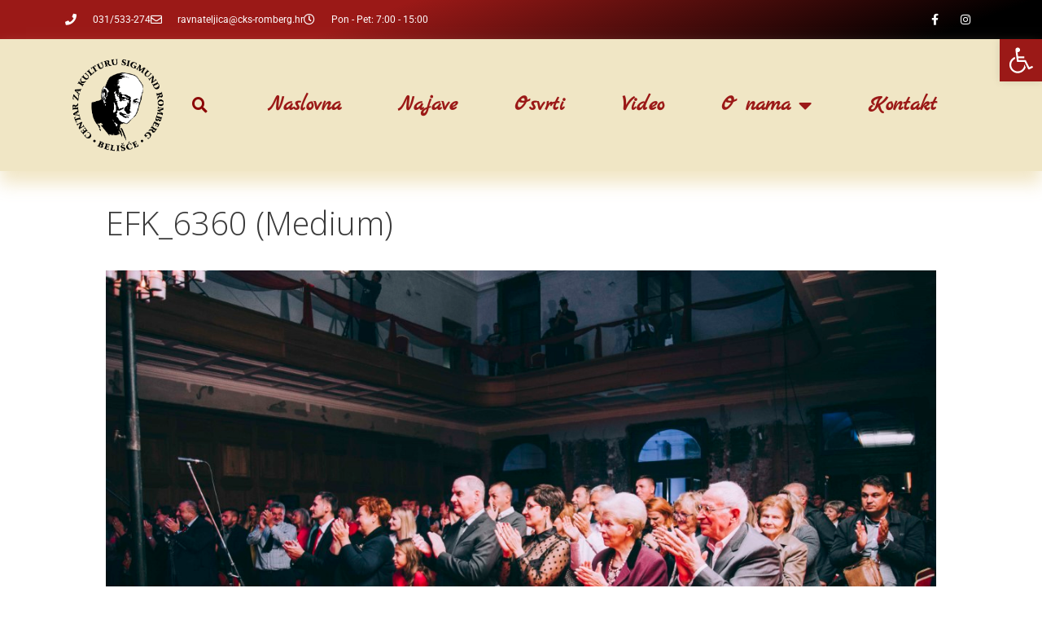

--- FILE ---
content_type: text/css
request_url: https://cks-romberg.hr/wp-content/uploads/elementor/css/post-14123.css?ver=1765227923
body_size: 435
content:
.elementor-kit-14123{--e-global-color-primary:#6EC1E4;--e-global-color-secondary:#54595F;--e-global-color-text:RGBA(0,0,0,0.86);--e-global-color-accent:#61CE70;--e-global-color-1ade5d78:#7A7A7A;--e-global-color-54eb3c5a:#4054B2;--e-global-color-3265a607:#23A455;--e-global-color-55f4061b:#000;--e-global-color-41bec6ba:#FFF;--e-global-typography-primary-font-family:"Roboto";--e-global-typography-primary-font-weight:600;--e-global-typography-secondary-font-family:"Roboto Slab";--e-global-typography-secondary-font-weight:400;--e-global-typography-text-font-family:"Roboto";--e-global-typography-text-font-weight:400;--e-global-typography-accent-font-family:"Roboto";--e-global-typography-accent-font-weight:500;}.elementor-kit-14123 e-page-transition{background-color:#FFBC7D;}.elementor-section.elementor-section-boxed > .elementor-container{max-width:1140px;}.e-con{--container-max-width:1140px;}{}h1.entry-title{display:var(--page-title-display);}@media(max-width:1024px){.elementor-section.elementor-section-boxed > .elementor-container{max-width:1024px;}.e-con{--container-max-width:1024px;}}@media(max-width:767px){.elementor-section.elementor-section-boxed > .elementor-container{max-width:767px;}.e-con{--container-max-width:767px;}}

--- FILE ---
content_type: text/css
request_url: https://cks-romberg.hr/wp-content/uploads/elementor/css/post-10747.css?ver=1765227923
body_size: 2093
content:
.elementor-10747 .elementor-element.elementor-element-6fb723ae > .elementor-container > .elementor-column > .elementor-widget-wrap{align-content:center;align-items:center;}.elementor-10747 .elementor-element.elementor-element-6fb723ae:not(.elementor-motion-effects-element-type-background), .elementor-10747 .elementor-element.elementor-element-6fb723ae > .elementor-motion-effects-container > .elementor-motion-effects-layer{background-color:transparent;background-image:linear-gradient(160deg, #9b1917 36%, #000000 90%);}.elementor-10747 .elementor-element.elementor-element-6fb723ae > .elementor-container{min-height:40px;}.elementor-10747 .elementor-element.elementor-element-6fb723ae{transition:background 0.3s, border 0.3s, border-radius 0.3s, box-shadow 0.3s;}.elementor-10747 .elementor-element.elementor-element-6fb723ae > .elementor-background-overlay{transition:background 0.3s, border-radius 0.3s, opacity 0.3s;}.elementor-widget-icon-list .elementor-icon-list-item:not(:last-child):after{border-color:var( --e-global-color-text );}.elementor-widget-icon-list .elementor-icon-list-icon i{color:var( --e-global-color-primary );}.elementor-widget-icon-list .elementor-icon-list-icon svg{fill:var( --e-global-color-primary );}.elementor-widget-icon-list .elementor-icon-list-item > .elementor-icon-list-text, .elementor-widget-icon-list .elementor-icon-list-item > a{font-family:var( --e-global-typography-text-font-family ), Sans-serif;font-weight:var( --e-global-typography-text-font-weight );}.elementor-widget-icon-list .elementor-icon-list-text{color:var( --e-global-color-secondary );}.elementor-10747 .elementor-element.elementor-element-133ae3a5 .elementor-icon-list-items:not(.elementor-inline-items) .elementor-icon-list-item:not(:last-child){padding-block-end:calc(28px/2);}.elementor-10747 .elementor-element.elementor-element-133ae3a5 .elementor-icon-list-items:not(.elementor-inline-items) .elementor-icon-list-item:not(:first-child){margin-block-start:calc(28px/2);}.elementor-10747 .elementor-element.elementor-element-133ae3a5 .elementor-icon-list-items.elementor-inline-items .elementor-icon-list-item{margin-inline:calc(28px/2);}.elementor-10747 .elementor-element.elementor-element-133ae3a5 .elementor-icon-list-items.elementor-inline-items{margin-inline:calc(-28px/2);}.elementor-10747 .elementor-element.elementor-element-133ae3a5 .elementor-icon-list-items.elementor-inline-items .elementor-icon-list-item:after{inset-inline-end:calc(-28px/2);}.elementor-10747 .elementor-element.elementor-element-133ae3a5 .elementor-icon-list-icon i{color:#ffffff;transition:color 0.3s;}.elementor-10747 .elementor-element.elementor-element-133ae3a5 .elementor-icon-list-icon svg{fill:#ffffff;transition:fill 0.3s;}.elementor-10747 .elementor-element.elementor-element-133ae3a5{--e-icon-list-icon-size:14px;--icon-vertical-offset:0px;}.elementor-10747 .elementor-element.elementor-element-133ae3a5 .elementor-icon-list-icon{padding-inline-end:11px;}.elementor-10747 .elementor-element.elementor-element-133ae3a5 .elementor-icon-list-item > .elementor-icon-list-text, .elementor-10747 .elementor-element.elementor-element-133ae3a5 .elementor-icon-list-item > a{font-size:12px;}.elementor-10747 .elementor-element.elementor-element-133ae3a5 .elementor-icon-list-text{color:#ffffff;transition:color 0.3s;}.elementor-10747 .elementor-element.elementor-element-144266ba{--grid-template-columns:repeat(0, auto);--icon-size:14px;--grid-column-gap:5px;--grid-row-gap:0px;}.elementor-10747 .elementor-element.elementor-element-144266ba .elementor-widget-container{text-align:right;}.elementor-10747 .elementor-element.elementor-element-144266ba .elementor-social-icon{background-color:rgba(0,0,0,0);}.elementor-10747 .elementor-element.elementor-element-144266ba .elementor-social-icon i{color:#ffffff;}.elementor-10747 .elementor-element.elementor-element-144266ba .elementor-social-icon svg{fill:#ffffff;}.elementor-10747 .elementor-element.elementor-element-51dfd280 > .elementor-container > .elementor-column > .elementor-widget-wrap{align-content:center;align-items:center;}.elementor-10747 .elementor-element.elementor-element-51dfd280:not(.elementor-motion-effects-element-type-background), .elementor-10747 .elementor-element.elementor-element-51dfd280 > .elementor-motion-effects-container > .elementor-motion-effects-layer{background-color:transparent;background-image:linear-gradient(180deg, rgba(238,225,186,0.83) 14%, rgba(238,225,186,0.83) 100%);}.elementor-10747 .elementor-element.elementor-element-51dfd280{box-shadow:0px 15px 20px 0px rgba(238,225,186,0.83);transition:background 0.3s, border 0.3s, border-radius 0.3s, box-shadow 0.3s;padding:0px 0px 0px 0px;z-index:100;}.elementor-10747 .elementor-element.elementor-element-51dfd280 > .elementor-background-overlay{transition:background 0.3s, border-radius 0.3s, opacity 0.3s;}.elementor-10747 .elementor-element.elementor-element-1081a561 > .elementor-element-populated{margin:0px 0px 0px 0px;--e-column-margin-right:0px;--e-column-margin-left:0px;padding:0px 0px 0px 0px;}.elementor-widget-theme-site-logo .widget-image-caption{color:var( --e-global-color-text );font-family:var( --e-global-typography-text-font-family ), Sans-serif;font-weight:var( --e-global-typography-text-font-weight );}.elementor-10747 .elementor-element.elementor-element-1c5a879 > .elementor-widget-container{margin:20px 0px 20px 0px;}.elementor-10747 .elementor-element.elementor-element-1c5a879{text-align:center;}.elementor-10747 .elementor-element.elementor-element-1c5a879 img{width:120px;}.elementor-10747 .elementor-element.elementor-element-612c088 > .elementor-element-populated{margin:0px 0px 0px 0px;--e-column-margin-right:0px;--e-column-margin-left:0px;padding:0px 0px 0px 0px;}.elementor-widget-search-form input[type="search"].elementor-search-form__input{font-family:var( --e-global-typography-text-font-family ), Sans-serif;font-weight:var( --e-global-typography-text-font-weight );}.elementor-widget-search-form .elementor-search-form__input,
					.elementor-widget-search-form .elementor-search-form__icon,
					.elementor-widget-search-form .elementor-lightbox .dialog-lightbox-close-button,
					.elementor-widget-search-form .elementor-lightbox .dialog-lightbox-close-button:hover,
					.elementor-widget-search-form.elementor-search-form--skin-full_screen input[type="search"].elementor-search-form__input{color:var( --e-global-color-text );fill:var( --e-global-color-text );}.elementor-widget-search-form .elementor-search-form__submit{font-family:var( --e-global-typography-text-font-family ), Sans-serif;font-weight:var( --e-global-typography-text-font-weight );background-color:var( --e-global-color-secondary );}.elementor-10747 .elementor-element.elementor-element-4c4a8f5{width:var( --container-widget-width, 100% );max-width:100%;--container-widget-width:100%;--container-widget-flex-grow:0;}.elementor-10747 .elementor-element.elementor-element-4c4a8f5 .elementor-search-form{text-align:center;}.elementor-10747 .elementor-element.elementor-element-4c4a8f5 .elementor-search-form__toggle{--e-search-form-toggle-size:35px;--e-search-form-toggle-color:#8B0303;--e-search-form-toggle-background-color:#FFFFFF00;--e-search-form-toggle-icon-size:calc(54em / 100);--e-search-form-toggle-border-width:0px;}.elementor-10747 .elementor-element.elementor-element-4c4a8f5 input[type="search"].elementor-search-form__input{font-family:"Roboto", Sans-serif;font-size:46px;font-weight:400;}.elementor-10747 .elementor-element.elementor-element-4c4a8f5 .elementor-search-form__input,
					.elementor-10747 .elementor-element.elementor-element-4c4a8f5 .elementor-search-form__icon,
					.elementor-10747 .elementor-element.elementor-element-4c4a8f5 .elementor-lightbox .dialog-lightbox-close-button,
					.elementor-10747 .elementor-element.elementor-element-4c4a8f5 .elementor-lightbox .dialog-lightbox-close-button:hover,
					.elementor-10747 .elementor-element.elementor-element-4c4a8f5.elementor-search-form--skin-full_screen input[type="search"].elementor-search-form__input{color:#F3F3F3;fill:#F3F3F3;}.elementor-10747 .elementor-element.elementor-element-4c4a8f5:not(.elementor-search-form--skin-full_screen) .elementor-search-form__container{border-color:#FFFFFF00;border-radius:0px;}.elementor-10747 .elementor-element.elementor-element-4c4a8f5.elementor-search-form--skin-full_screen input[type="search"].elementor-search-form__input{border-color:#FFFFFF00;border-radius:0px;}.elementor-10747 .elementor-element.elementor-element-4c4a8f5 .elementor-search-form__toggle:hover{--e-search-form-toggle-color:#ffffff;--e-search-form-toggle-background-color:#9b1917;}.elementor-10747 .elementor-element.elementor-element-4c4a8f5 .elementor-search-form__toggle:focus{--e-search-form-toggle-color:#ffffff;--e-search-form-toggle-background-color:#9b1917;}.elementor-10747 .elementor-element.elementor-element-7f39591 > .elementor-element-populated{margin:0px 0px 0px 0px;--e-column-margin-right:0px;--e-column-margin-left:0px;padding:0px 0px 0px 0px;}.elementor-widget-nav-menu .elementor-nav-menu .elementor-item{font-family:var( --e-global-typography-primary-font-family ), Sans-serif;font-weight:var( --e-global-typography-primary-font-weight );}.elementor-widget-nav-menu .elementor-nav-menu--main .elementor-item{color:var( --e-global-color-text );fill:var( --e-global-color-text );}.elementor-widget-nav-menu .elementor-nav-menu--main .elementor-item:hover,
					.elementor-widget-nav-menu .elementor-nav-menu--main .elementor-item.elementor-item-active,
					.elementor-widget-nav-menu .elementor-nav-menu--main .elementor-item.highlighted,
					.elementor-widget-nav-menu .elementor-nav-menu--main .elementor-item:focus{color:var( --e-global-color-accent );fill:var( --e-global-color-accent );}.elementor-widget-nav-menu .elementor-nav-menu--main:not(.e--pointer-framed) .elementor-item:before,
					.elementor-widget-nav-menu .elementor-nav-menu--main:not(.e--pointer-framed) .elementor-item:after{background-color:var( --e-global-color-accent );}.elementor-widget-nav-menu .e--pointer-framed .elementor-item:before,
					.elementor-widget-nav-menu .e--pointer-framed .elementor-item:after{border-color:var( --e-global-color-accent );}.elementor-widget-nav-menu{--e-nav-menu-divider-color:var( --e-global-color-text );}.elementor-widget-nav-menu .elementor-nav-menu--dropdown .elementor-item, .elementor-widget-nav-menu .elementor-nav-menu--dropdown  .elementor-sub-item{font-family:var( --e-global-typography-accent-font-family ), Sans-serif;font-weight:var( --e-global-typography-accent-font-weight );}.elementor-10747 .elementor-element.elementor-element-9ab912e .elementor-menu-toggle{margin:0 auto;background-color:rgba(0,0,0,0);}.elementor-10747 .elementor-element.elementor-element-9ab912e .elementor-nav-menu .elementor-item{font-family:"Marck Script", Sans-serif;font-size:26px;font-weight:900;}.elementor-10747 .elementor-element.elementor-element-9ab912e .elementor-nav-menu--main .elementor-item{color:#9b1917;fill:#9b1917;padding-left:35px;padding-right:35px;padding-top:16px;padding-bottom:16px;}.elementor-10747 .elementor-element.elementor-element-9ab912e .elementor-nav-menu--main .elementor-item:hover,
					.elementor-10747 .elementor-element.elementor-element-9ab912e .elementor-nav-menu--main .elementor-item.elementor-item-active,
					.elementor-10747 .elementor-element.elementor-element-9ab912e .elementor-nav-menu--main .elementor-item.highlighted,
					.elementor-10747 .elementor-element.elementor-element-9ab912e .elementor-nav-menu--main .elementor-item:focus{color:#fff;}.elementor-10747 .elementor-element.elementor-element-9ab912e .elementor-nav-menu--main:not(.e--pointer-framed) .elementor-item:before,
					.elementor-10747 .elementor-element.elementor-element-9ab912e .elementor-nav-menu--main:not(.e--pointer-framed) .elementor-item:after{background-color:#9b1917;}.elementor-10747 .elementor-element.elementor-element-9ab912e .e--pointer-framed .elementor-item:before,
					.elementor-10747 .elementor-element.elementor-element-9ab912e .e--pointer-framed .elementor-item:after{border-color:#9b1917;}.elementor-10747 .elementor-element.elementor-element-9ab912e .elementor-nav-menu--dropdown a:hover,
					.elementor-10747 .elementor-element.elementor-element-9ab912e .elementor-nav-menu--dropdown a:focus,
					.elementor-10747 .elementor-element.elementor-element-9ab912e .elementor-nav-menu--dropdown a.elementor-item-active,
					.elementor-10747 .elementor-element.elementor-element-9ab912e .elementor-nav-menu--dropdown a.highlighted{background-color:#9b1917;}.elementor-10747 .elementor-element.elementor-element-9ab912e .elementor-nav-menu--dropdown a.elementor-item-active{background-color:#9b1917;}.elementor-10747 .elementor-element.elementor-element-9ab912e .elementor-nav-menu--dropdown .elementor-item, .elementor-10747 .elementor-element.elementor-element-9ab912e .elementor-nav-menu--dropdown  .elementor-sub-item{font-family:"Marck Script", Sans-serif;font-size:20px;}.elementor-10747 .elementor-element.elementor-element-9ab912e div.elementor-menu-toggle{color:#000000;}.elementor-10747 .elementor-element.elementor-element-9ab912e div.elementor-menu-toggle svg{fill:#000000;}.elementor-theme-builder-content-area{height:400px;}.elementor-location-header:before, .elementor-location-footer:before{content:"";display:table;clear:both;}@media(max-width:1024px){.elementor-10747 .elementor-element.elementor-element-6fb723ae{padding:10px 20px 10px 20px;}.elementor-10747 .elementor-element.elementor-element-51dfd280{padding:20px 20px 20px 20px;}.elementor-10747 .elementor-element.elementor-element-1c5a879 > .elementor-widget-container{margin:30px 0px 30px 0px;}}@media(max-width:767px){.elementor-10747 .elementor-element.elementor-element-6fb723ae > .elementor-container{min-height:0px;}.elementor-10747 .elementor-element.elementor-element-6fb723ae{padding:0px 20px 0px 20px;}.elementor-10747 .elementor-element.elementor-element-376f2e6 > .elementor-element-populated{padding:0px 0px 0px 0px;}.elementor-10747 .elementor-element.elementor-element-133ae3a5 .elementor-icon-list-items:not(.elementor-inline-items) .elementor-icon-list-item:not(:last-child){padding-block-end:calc(25px/2);}.elementor-10747 .elementor-element.elementor-element-133ae3a5 .elementor-icon-list-items:not(.elementor-inline-items) .elementor-icon-list-item:not(:first-child){margin-block-start:calc(25px/2);}.elementor-10747 .elementor-element.elementor-element-133ae3a5 .elementor-icon-list-items.elementor-inline-items .elementor-icon-list-item{margin-inline:calc(25px/2);}.elementor-10747 .elementor-element.elementor-element-133ae3a5 .elementor-icon-list-items.elementor-inline-items{margin-inline:calc(-25px/2);}.elementor-10747 .elementor-element.elementor-element-133ae3a5 .elementor-icon-list-items.elementor-inline-items .elementor-icon-list-item:after{inset-inline-end:calc(-25px/2);}.elementor-10747 .elementor-element.elementor-element-133ae3a5 .elementor-icon-list-item > .elementor-icon-list-text, .elementor-10747 .elementor-element.elementor-element-133ae3a5 .elementor-icon-list-item > a{line-height:2em;}.elementor-10747 .elementor-element.elementor-element-144266ba .elementor-widget-container{text-align:center;}.elementor-10747 .elementor-element.elementor-element-1081a561{width:90%;}.elementor-10747 .elementor-element.elementor-element-1c5a879 > .elementor-widget-container{margin:010px -35px 10px 0px;}.elementor-10747 .elementor-element.elementor-element-1c5a879 img{width:80px;}.elementor-10747 .elementor-element.elementor-element-612c088{width:10%;}.elementor-10747 .elementor-element.elementor-element-7f39591{width:100%;}}@media(min-width:768px){.elementor-10747 .elementor-element.elementor-element-376f2e6{width:50.088%;}.elementor-10747 .elementor-element.elementor-element-200a6db0{width:49.912%;}.elementor-10747 .elementor-element.elementor-element-1081a561{width:13.158%;}.elementor-10747 .elementor-element.elementor-element-612c088{width:4.386%;}.elementor-10747 .elementor-element.elementor-element-7f39591{width:82.452%;}}@media(max-width:1024px) and (min-width:768px){.elementor-10747 .elementor-element.elementor-element-376f2e6{width:70%;}.elementor-10747 .elementor-element.elementor-element-200a6db0{width:30%;}}